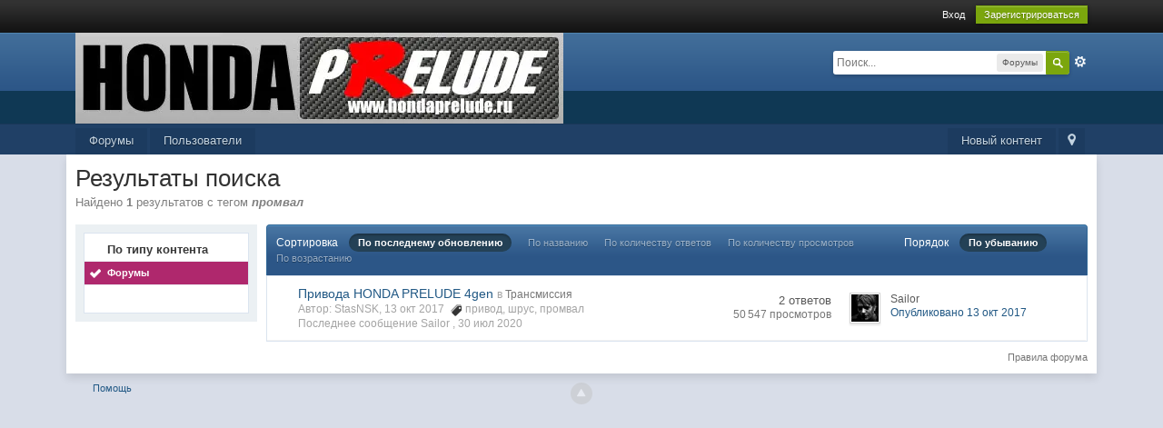

--- FILE ---
content_type: application/javascript
request_url: https://hondaprelude.ru/upVK.js
body_size: 365
content:
/*
$(document).ready(function() {

        $('body').append('<div class="button-up" style="display: none;opacity: 0.7;width: 80px;height:100%;position: fixed;left: 0px;top: 0px;cursor: pointer;text-align: center;line-height: 30px;color: #d3dbe4;font-weight: bold;">наверх</div');

        $ (window).scroll (function () {
                if ($ (this).scrollTop () > 100) {
                        $ ('.button-up').fadeIn();
                } else {
                        $ ('.button-up').fadeOut();
                }
        });

        $('.button-up').click(function(){
                $('body,html').animate({
            scrollTop: 0
        }, 800);
        return false;
        });

        $('.button-up').hover(function() {
                        $(this).animate({
                                'opacity':'1',
                        }).css({'background-color':'#e7ebf0','color':'#6a86a4'});
                }, function(){
                        $(this).animate({
                                'opacity':'0.7'
                        }).css({'background':'none','color':'#d3dbe4'});;
        });

});
*/